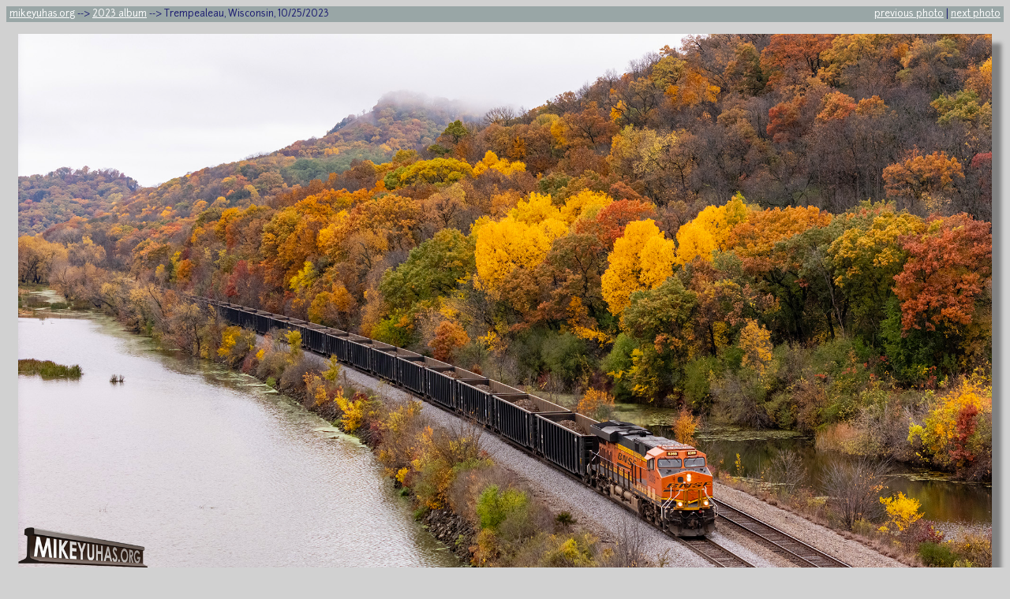

--- FILE ---
content_type: text/html; charset=UTF-8
request_url: http://mikeyuhas.org/albums/2023/2023G040.php
body_size: 11578
content:
 <html> <head> <link rel=STYLESHEET type='text/css' href='../../rrr.css'> <title>Railroad Photos by Mike Yuhas: Trempealeau, Wisconsin, 10/25/2023 </title> <meta name='viewport' content='width=device-width, initial-scale=1.0'> <script type='text/javascript' src='https://maps.googleapis.com/maps/api/js?key=AIzaSyATKdVKxNkb-GQTwm1NE_yHpbx8jXTeyjs'> </script>  <script type='text/javascript'>   function initialize() {  var image = 'http://www.mikeyuhas.org/gfx/BNSFMrkr.png';   var myLatLon = new google.maps.LatLng(44.010716, -91.462555);  var camArrow = {     url: 'http://www.mikeyuhas.org/gfx/arrows/300.png',     size: new google.maps.Size(49, 49),     origin: new google.maps.Point(0, 0),     anchor: new google.maps.Point(25, 25)     };   var camLatLon = new google.maps.LatLng(+44.009983, -91.461332);     var mapOptions = {     center: myLatLon,     zoom: 14,     streetViewControl: false     };   var map = new google.maps.Map(document.getElementById('map-canvas'), mapOptions);   var marker = new google.maps.Marker({     position: myLatLon,     map: map,     animation: google.maps.Animation.DROP,     title: 'BNSF Rwy Co. [BNSF], St. Croix Subdivision, MP 318.7' ,     icon: image     });  var camera = new google.maps.Marker({     position: camLatLon,     map: map,     animation: google.maps.Animation.DROP,     title: 'Approx camera position & direction' ,     icon: camArrow     });   }  google.maps.event.addDomListener(window, 'load', initialize);   </script>     <script type="text/javascript" src="http://ajax.googleapis.com/ajax/libs/jquery/1.4.1/jquery.min.js"></script>

<script type="text/javascript">
   $(document).ready(function() {
            document.onkeydown = function() 
                {
                    var j = event.keyIdentifier
                    if (j == "Right")
                        window.location = nextUrl
                    else if (j == "Left")
                        window.location = prevUrl            
                    else if (j == "Up")
                        window.location = album            
                    else if (j == "U+0052")
                        window.location = chancePage            
                        }
                   });

   $(document).ready(function() {
                    var nextPage = $("#next_page_link")
                    var prevPage = $("#previous_page_link")
                    var upPage = $("#album_page_link")
                    var randomPage = $("#random_page_link")
                    nextUrl = nextPage.attr("href")
                    prevUrl = prevPage.attr("href")
                    album = upPage.attr("href")
                    chancePage = randomPage.attr("href")
                });

</script>

          </head><body ><div class='row'> <span class='col-8 navigatorl'><a href='http://www.mikeyuhas.org'>mikeyuhas.org</a> --> <a id='album_page_link' href='http://www.mikeyuhas.org/albums/2023'>2023 album</a> --> Trempealeau, Wisconsin, 10/25/2023</span><span class='col-4 navigatorr'><a id='previous_page_link' href='http://www.mikeyuhas.org/albums/2023/2023G035.php'>previous photo</a> | <a id='next_page_link' href='http://www.mikeyuhas.org/albums/2023/2023G043.php'>next photo</a></span> </div> <div class='row'><div class='col-12'><img src='http://www.mikeyuhas.org/2023/g040.jpg' style='display: block; margin: auto; max-width:100%; box-shadow: 12px 12px 5px grey;'><div class='captionbox'><span class='headline'>An eastbound BNSF scrap train</span><span class='captiontext'> exits Perrot State Park behind a single ES44C4.</span></div></div></div></tr><div class='row'> <div class='col-5 col-m-4 mapblock'>  <div id='map-canvas' style='width:100%;height:320px;'></div> </div>  <div class='col-7 col-m-8'>  <table style='width: 100%;'> <tr> <td colspan='2' class='datatable'>Time and Date: 11:01 AM, Wednesday, October 25, 2023</td> </tr> <tr> <td colspan='2' class='datatable'>Trempealeau, Trempealeau County, Wisconsin</td> <tr> <td colspan='2' class='datatable'>Approximate Latitude: 44&#176; 0&#8242; 38&#8243; N &nbsp; (44.01072&#176; )</td> </tr>  <tr> <td colspan='2' class='datatable'>Approximate Longitude: 91&#176; 27&#8242; 45&#8243; W &nbsp; (-91.46256&#176; )</td></tr><tr><td>&nbsp;</td></tr><tr><td colspan='2' class='datatable'>Railroad: BNSF Rwy Co. [BNSF]</td></tr><tr><td class='datatable'>Subdivision: St. Croix</td><td class='datatable'>Approximate Milepost: 318.7</td></tr> <tr><td>&nbsp;</td></tr><tr><td class='datatable'>Camera Make: DJI</td><td class='datatable'>Camera Model: FC8284</td></tr><tr><td class='datatable'>Shutter: 1/400</td><td class='datatable'>Aperture: 2.8</td></tr><tr><td class='datatable'>ISO: 200</td><td class='datatable'>Focal Length: 19.4 mm</td></tr><tr><td class='datatable'>White Balance: </td><td class='datatable'>Lens Range: </td></tr><tr><td class='datatable'>Exposure Mode: Manual</td><td class='datatable'>Focus Mode: </td></tr> </table> </div> </div>  <div class='row'> <div class='col-12'>  <table class='prevnext'> <tr> 	<td colspan='2'><a href='http://www.mikeyuhas.org/albums/2023'>2023 album</a></td></tr><tr>	<td><a href='http://www.mikeyuhas.org/albums/2023/2023G035.php'><img src='http://www.mikeyuhas.org/2023/g035p.jpg' title='BNSF's west local' ><p>previous photo</a></td>	<td><a href='http://www.mikeyuhas.org/albums/2023/2023G043.php'><img src='http://www.mikeyuhas.org/2023/g043p.jpg' title='A BNSF empty sand train' ><p>next photo</a></td></tr><tr>	<td colspan='2'><a id="random_page_link" href="http://www.mikeyuhas.org/albums/2023/20234841.php">random 2023 picture</a></td></tr></table></div></div>   <div class='row'>    <div class='col-8'>   <table class="albumlist">
<tr>
	<td colspan='3'><i>Photo Albums by Topic</i></td>
</tr>
<tr>
		<td><a href='http://www.mikeyuhas.org/albums/upmilwaukeearea'>UP in Milwaukee area</a></td>
		<td><a href='http://www.mikeyuhas.org/albums/upadamssub'>UP Adams Sub</a></td>
		<td><a href='http://www.mikeyuhas.org/albums/upshorelinesub'>UP Shoreline Sub</a></td>
</tr>
<tr>
		<td><a href='http://www.mikeyuhas.org/albums/cnnfdl'>CN north of FDL</a></td>
		<td><a href='http://www.mikeyuhas.org/albums/cnsfdl'>CN south of FDL</a></td>
		<td><a href='http://www.mikeyuhas.org/albums/cnswb'>CN Saukville/WB</a></td>
</tr>
<tr>
		<td><a href='http://www.mikeyuhas.org/albums/cpwisconsin'>CP in Wisconsin</a></td>
		<td><a href='http://www.mikeyuhas.org/albums/wsor'>Wisconsin & Southern</a></td>
		<td><a href='http://www.mikeyuhas.org/albums/passenger'>Passenger</a></td>
</tr>
<tr>
		<td><a href='http://www.mikeyuhas.org/albums/bnsfillinois'>BNSF in Illinois</a></td>
		<td><a href='http://www.mikeyuhas.org/albums/upillinois'>UP in Illinois</a></td>
		<td><a href='http://www.mikeyuhas.org/albums/mississippi'>Along the Mississippi</a></td>
</tr>
<tr>
		<td><a href='http://www.mikeyuhas.org/albums/elsewhere'>Elsewhere</a></td>
		<td><br></td>
		<td><a href='http://www.mikeyuhas.org/albums/marine'>Marine</a></td>
</tr>
</table>

<table class="albumlist">
<tr>
	<td colspan='3'><i>Overview Maps</i></td>
</tr>
<tr>
		<td><a href='http://www.mikeyuhas.org/albums/upmilwaukeearea/map.php'>UP in Milwaukee area</a></td>
		<td><a href='http://www.mikeyuhas.org/albums/upadamssub/map.php'>UP Adams Sub</a></td>
		<td><a href='http://www.mikeyuhas.org/albums/upshorelinesub/map.php'>UP Shoreline Sub</a></td>
</tr>
<tr>
		<td><a href='http://www.mikeyuhas.org/albums/cnnfdl/map.php'>CN north of FDL</a></td>
		<td><a href='http://www.mikeyuhas.org/albums/cnsfdl/map.php'>CN south of FDL</a></td>
		<td><a href='http://www.mikeyuhas.org/albums/cnswb/map.php'>CN Saukville/WB</a></td>
</tr>
<tr>
		<td><a href='http://www.mikeyuhas.org/albums/cpwisconsin/map.php'>CP in Wisconsin</a></td>
		<td><a href='http://www.mikeyuhas.org/albums/wsor/map.php'>Wisconsin & Southern</a></td>
		<td><a href='http://www.mikeyuhas.org/albums/passenger/map.php'>Passenger</a></td>
</tr>
<tr>
		<td><a href='http://www.mikeyuhas.org/albums/bnsfillinois/map.php'>BNSF in Illinois</a></td>
		<td><a href='http://www.mikeyuhas.org/albums/upillinois/map.php'>UP in Illinois</a></td>
		<td><a href='http://www.mikeyuhas.org/albums/mississippi/map.php'>Along the Mississippi</a></td>
</tr>
<tr>
		<td><a href='http://www.mikeyuhas.org/albums/elsewhere/map.php'>Elsewhere</a></td>
		<td><br></td>
		<td><a href='http://www.mikeyuhas.org/albums/marine/map.php'>Marine</a></td>

</tr>
</table>

<table class="albumlist">
<tr>
	<td colspan='4'><i>Photo Albums by Date</i></td>
</tr>


<tr>
		<td><a href='http://www.mikeyuhas.org/albums/1999'>1999 photos</a></td>
		<td><a href='http://www.mikeyuhas.org/albums/2000'>2000 photos</a></td>
		<td><a href='http://www.mikeyuhas.org/albums/2001'>2001 photos</a></td>
		<td><a href='http://www.mikeyuhas.org/albums/2002'>2002 photos</a></td>
</tr>
<tr>
		<td><a href='http://www.mikeyuhas.org/albums/2003'>2003 photos</a></td>
		<td><a href='http://www.mikeyuhas.org/albums/2004'>2004 photos</a></td>
		<td><a href='http://www.mikeyuhas.org/albums/2005'>2005 photos</a></td>
		<td><a href='http://www.mikeyuhas.org/albums/2006'>2006 photos</a></td>
</tr>
<tr>
		<td><a href='http://www.mikeyuhas.org/albums/2007'>2007 photos</a></td>
		<td><a href='http://www.mikeyuhas.org/albums/2008'>2008 photos</a></td>
		<td><a href='http://www.mikeyuhas.org/albums/2009'>2009 photos</a></td>
		<td><a href='http://www.mikeyuhas.org/albums/2010'>2010 photos</a></td>
</tr>
<tr>
		<td><a href='http://www.mikeyuhas.org/albums/2011'>2011 photos</a></td>
		<td><a href='http://www.mikeyuhas.org/albums/2012'>2012 photos</a></td>
		<td><a href='http://www.mikeyuhas.org/albums/2013'>2013 photos</a></td>
		<td><a href='http://www.mikeyuhas.org/albums/2014'>2014 photos</a></td>
</tr>
<tr>
		<td><a href='http://www.mikeyuhas.org/albums/2015'>2015 photos</a></td>
		<td><a href='http://www.mikeyuhas.org/albums/2016'>2016 photos</a></td>
		<td><a href='http://www.mikeyuhas.org/albums/2017'>2017 photos</a></td>
		<td><a href='http://www.mikeyuhas.org/albums/2018'>2018 photos</a></td>
</tr>
<tr>
		<td><a href='http://www.mikeyuhas.org/albums/2019'>2019 photos</a></td>
		<td><a href='http://www.mikeyuhas.org/albums/2020'>2020 photos</a></td>
		<td><a href='http://www.mikeyuhas.org/albums/2021'>2021 photos</a></td>
		<td><a href='http://www.mikeyuhas.org/albums/2022'>2022 photos</a></td>
</tr>
<tr>
		<td><a href='http://www.mikeyuhas.org/albums/2023'>2023 photos</a></td>
		<td><a href='http://www.mikeyuhas.org/albums/2024'>2024 photos</a></td>
		<td><br></td>
		<td><br></td>
</tr>
</table>  </div>  <div class='col-4'>   <div class="linkage">
<i>Other links of dubious value</i>
<br>
<a href='http://youtube.com/user/mikeyuhasdotorg'>Mike's YouTube channel</a>
<br>
<a href='http://www.flickr.com/photos/mikeyuhas'>Mike's Flickr photostream</a>
<br>
<a href="http://www.mikeyuhas.org/cottageblog">Cottage Archaeology</a>
<br>
<a href='http://www.ab9on.org'>AB9ON</a>
<br>
<a href="http://www.mikeyuhas.org/misspellings.php">How not to spell "Mike Yuhas"</a>
<br>
<a href='http://www.mikeyuhas.org'>Home</a>
<br>
Contact: mike (at-sign) mikeyuhas (period) org
</div>


  </div>    </div>  <div class='legal'> <tr><td colspan='3' class='albumnav'>Proudly serving you for no recompense since MMI. Copyright &copy; MMI-MMXXV, Where You Never Know What Will Happen Next&trade; Productions</td></tr> </body> </html>